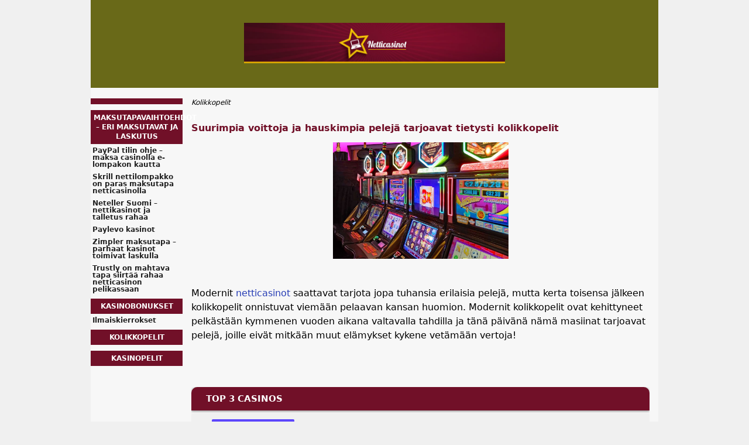

--- FILE ---
content_type: text/html; charset=UTF-8
request_url: https://www.netticasinot.review/kolikkopelit.html
body_size: 5145
content:
<!DOCTYPE html>
<html lang="fi-FI" xmlns="http://www.w3.org/1999/xhtml">
<head>
 <meta charset="UTF-8">
 <meta name="viewport" content="width=device-width, initial-scale=1">
  
 <title>Kolikkopelit | Parhaat Pelit Kasinolla | Lunasta Ilmaiskierrokset</title>
 
 <link rel="stylesheet" type="text/css" href="/css/style.css">
 <link rel="stylesheet" type="text/css" href="/css/team-quote.css?cache365=1">
 
  <style>
 :root {
 --topmenu_background_color: #696918;
 --topmenu_text_color: #fff;
 --topmenu_active_background_color: #fff;
 --topmenu_active_text_color: #333;
 --topmenu_hover_background_color: #bbb;
 --topmenu_hover_text_color: #000;
 --system_text_color: #000;
 --system_link_color: #283EB5;
 --system_link_hover_color: #283EB5;
 --system_background_color: #f0f0f0;
 --system_background_image_repeat: no-repeat;
 --header_bg: #696918;
 --header_text_color: #fff;
 --header_height: 150px;
 --h1_color: #711028;
 --h2_color: #f4c003;
 --menu_title_bg: #711028;
 --menu_title_color: #fff;
 --menu_text_color: #222222;
 --menu_position: left;
 --menu_width: 157px;
 --main_part_width: 813px;
 --menu_text_hover_color: #283EB5;
 --content_background_color: #f7f7f7;
 --content_background_image_repeat: no-repeat;
 --menu_title_hover_color: #fff;
 --top_list_bg_color: #555;
 --visit_button_bg_color: #87d84f;
 --visit_button_bg_hover_color: #69a83d;
 --main_part_position: right;
 --sticky_banner_background_color: #999;
 --hig_background_image: url('/img/header.jpg');
 --cig_background_image: ;
 --sig_background_image: ;
 }
</style> 
 
 
  <link rel="shortcut icon" href="/favicon.ico" type="image/x-icon">
 <link rel="apple-touch-icon" sizes="152x152" href="/apple-touch-icon.png">
 <link rel="icon" type="image/png" sizes="32x32" href="/favicon-32x32.png">
 <link rel="icon" type="image/png" sizes="16x16" href="/favicon-16x16.png">
   <meta name="description" content="T&auml;n&auml;&auml;n on tarjolla huima bonus ja monta ilmaiskierrosta! &#10055; Parhaat etuudet kauttamme! &#10055; Ota kolikkopelit haltuun ilmaiseksi ja lunasta voittoja!">
  
 <link rel="canonical" href="https://www.netticasinot.review/kolikkopelit.html">         <link rel="alternate" hreflang="fi-FI" href="https://www.netticasinot.review/kolikkopelit.html">           <link rel="stylesheet" href="/css/expert-box.css?cache365=1">
</head>
<body class="dv_general ">


<div id="bg" class="boxed">
 <div id="all">
 <div id="container2">
 <div id="container">
 <div id="header" class="h ">
 <picture>
                    <source srcset="/img/header.jpg" width="970" height="150" media="(min-width: 768px)">
                    <img src="/img/header.jpg" loading="eager" fetchpriority="high" decoding="async" width="452" height="69" class="main_banner_image" alt="Main banner logo">
                 </source></picture>
 </div>
 <div id="wrapper">
 <div id="content_main">
 <table cellpadding="0" cellspacing="0">
 <tbody>
 <tr>
 <td>
 <div id="mainc">
                        <div id="breadcrumb">
 <ol id="breadcrumb" vocab="http://schema.org/" typeof="BreadcrumbList">
  <li property="itemListElement" typeof="ListItem">
  <span property="name">Kolikkopelit</span>
  <meta property="position" content="1">
 </li>
  </ol>
</div>

                        <h1>Suurimpia voittoja ja hauskimpia pelej&auml; tarjoavat tietysti kolikkopelit</h1>
                        
                        <div class="imgintxt floatauto "><picture><source srcset="/img/site/kolikkopelit.jpg" width="300" height="199" media="(min-width: 768px)"><img src="/img/site/kolikkopelit.jpg" loading="lazy" decoding="async" width="300" height="199" alt="Pelikoneita"></source></picture></div>
                        <br><br><br><p>Modernit <a href="/">netticasinot</a> saattavat tarjota jopa tuhansia erilaisia pelej&auml;, mutta kerta toisensa j&auml;lkeen kolikkopelit onnistuvat viem&auml;&auml;n pelaavan kansan huomion. Modernit kolikkopelit ovat kehittyneet pelk&auml;st&auml;&auml;n kymmenen vuoden aikana valtavalla tahdilla ja t&auml;n&auml; p&auml;iv&auml;n&auml; n&auml;m&auml; masiinat tarjoavat pelej&auml;, joille eiv&auml;t mitk&auml;&auml;n muut el&auml;mykset kykene vet&auml;m&auml;&auml;n vertoja!</p><br><br><br><br><table cellpadding="0" cellspacing="0" class="top_list1_table rbo-widget rbo-widget-toplist" style="margin:15px 0;"><caption><span>TOP 3 CASINOS</span></caption><tr>
				<td class="no">1</td>
				<td class="img"><a class="rbo-widget rbo-widget-tl" rel="nofollow" href="/go/funbet-casino.html" target="_blank"><picture>
                    <source srcset="/img/casinologo/funbet-casino.gif" width="141" height="57" media="(min-width: 768px)">
                    <img src="/img/casinologo/funbet-casino.gif" loading="eager" fetchpriority="high" decoding="async" width="141" height="56" alt="Funbet casino">
                 </source></picture></a></td>
				<td class="nm">Funbet Casino</td>
				<td class="stars"><div class="starsbg"><div class="starsfg stars50"></div></div></td>
				<td class="v"><a class="rbo-widget rbo-widget-tl" rel="nofollow" href="/go/funbet-casino.html" target="_blank">PELAA NYT</a></td>
			</tr><tr>
				<td class="no">2</td>
				<td class="img"><a class="rbo-widget rbo-widget-tl" rel="nofollow" href="/go/wonderluck-casino.html" target="_blank"><picture>
                    <source srcset="/img/casinologo/wonderluck-casino.gif" width="141" height="57" media="(min-width: 768px)">
                    <img src="/img/casinologo/wonderluck-casino.gif" loading="lazy" decoding="async" width="141" height="56" alt="Wonderluck casino">
                 </source></picture></a></td>
				<td class="nm">Wonder Luck</td>
				<td class="stars"><div class="starsbg"><div class="starsfg stars50"></div></div></td>
				<td class="v"><a class="rbo-widget rbo-widget-tl" rel="nofollow" href="/go/wonderluck-casino.html" target="_blank">PELAA NYT</a></td>
			</tr><tr>
				<td class="no">3</td>
				<td class="img"><a class="rbo-widget rbo-widget-tl" rel="nofollow" href="/go/bigclash-casino.html" target="_blank"><picture>
                    <source srcset="/img/casinologo/bigclash-casino.gif" width="141" height="57" media="(min-width: 768px)">
                    <img src="/img/casinologo/bigclash-casino.gif" loading="lazy" decoding="async" width="141" height="56" alt="Bigclash casino">
                 </source></picture></a></td>
				<td class="nm">Big Clash</td>
				<td class="stars"><div class="starsbg"><div class="starsfg stars45"></div></div></td>
				<td class="v"><a class="rbo-widget rbo-widget-tl" rel="nofollow" href="/go/bigclash-casino.html" target="_blank">PELAA NYT</a></td>
			</tr></table><h2>Siirry kasinolle hankkimaan kiehtovia kolikkopelit kokemuksia jo t&auml;n&auml;&auml;n</h2><p>Jos haluat hankkia parhaita kolikkopelit kokemuksia, ovat netin kasinot tietysti paras vaihtoehto. Marketin nurkassa p&ouml;n&ouml;tt&auml;v&auml; Tuplapotti tai Jokeripokeri voi vaikuttaa houkuttelevalta pelilt&auml;, mutta totuus on, ett&auml; netiss&auml; pelit ovat hauskempia ja voitot ovat t&auml;ysin toista maata. Kun Veikkauksen pelit maksavat noin 89 prosenttia pelatuista panoksista takaisin voittoina, voi netiss&auml; prosentti olla jopa 99,54! Ero on yksinkertaisesti valtava.</p><p>Netin pelit ovat tietysti my&ouml;s viihdytt&auml;vyydess&auml;&auml;n omassa luokassaan. Ei ole lainkaan tavatonta, ett&auml; pelit py&ouml;riv&auml;t jopa kymmenell&auml; rullalla, tarjoavat tuhansia voittolinjoja ja maksavat voittoja molemmista suunnista. Huimia audiovisuaalisia el&auml;myksi&auml; tarjoavat koneet yhdistelev&auml;t lisensoitua musiikkia, videokuvaa, 3D-efektej&auml; ja tietysti huimia voittoja. Pelaaja on parhaimmillaan, kun h&auml;n p&auml;&auml;see siirtym&auml;&auml;n ilmaisia kierroksia jakavaan bonuspeliin, jonka aikana voitot maksetaan moninkertaisina!</p><p>Ota haltuun esimerkiksi suosikkipelit Book of Dead, Starburst, Fire Joker, Wild Chase, Dead or Alive, Gonzo&rsquo;s Quest, Planet of the Apes ja Super Joker, ja katso onko sinustakin voittajaksi!</p><br><h2>Nykyaikainen hedelm&auml;peli mahdollistaa jopa lottoa suuremmat miljoonavoitot</h2><p>Suurimpien voittojen kohdalla ei todellakaan puhuta mist&auml;&auml;n pikkurahasta, sill&auml; progressiivisia jackpoteja jakavat huippupelit j&auml;tt&auml;v&auml;t jopa suurimmat lottovoitot kakkosiksi. Progressiiviset pelit ottavat siivun jokaisesta pelatusta panoksesta ja siirt&auml;v&auml;t t&auml;m&auml;n kaikkien pelaajien yhteiseen pottiin, joka kasvaa sekunti sekunnilta. Jackpot saattaa kasvaa todella valtaviin mittoihin, kunnes jossain v&auml;liss&auml; joku onnekas saa symbolit kohdalleen ja lunastaa koko potin itselleen.</p><p>Tunnetuimpia pelej&auml; ovat Mega Fortune ja Mega Moolah, jotka ovat tietysti my&ouml;s jakaneet suurimmat voitot. Mega Fortune on ollut erityisen antelias suomalaisten kohdalla, sill&auml; pohjoiseen on napattu useampiakin miljoonapotteja. Yksi kasinoiden kaikkien aikojen suurimmista on 17,9 miljoonan jackpot, jonka helsinkil&auml;ispelaaja onnistui nappaamaan itselleen vaivaisella 25 sentin minimipanoksella! Mega Moolah on jakanut viel&auml; hulppeampia potteja ja t&auml;ll&auml; hetkell&auml; kasinoiden enn&auml;tys on t&auml;st&auml; pelist&auml; voitettu 18,9 miljoonan suurpotti. T&auml;llainen hedelm&auml;peli tarjoaa todella huimia el&auml;myksi&auml;!</p><br><h2>Kolikkopelit mobiili mahdollistaa t&auml;n&auml; p&auml;iv&auml;n&auml; pelit mist&auml; tahansa k&auml;sin pelk&auml;n k&auml;nnyk&auml;n avulla</h2><p>Jos olet menev&auml; mies, mutta haluaisit pelata kasinopelej&auml; matkoillakin, on kolikkopelit mobiili vastaus kaikkiin ongelmiisi. T&auml;n&auml; p&auml;iv&auml;n&auml; pelien hoitaminen k&auml;nnyk&auml;ll&auml; on poikkeuksellisen helppoa, sill&auml; k&auml;yt&auml;nn&ouml;ss&auml; kaikki nettikasinot tarjoavat my&ouml;s mobiilikasinoa, eik&auml; erillisi&auml; sovelluksiakaan en&auml;&auml; tarvita. Suuntaa vain valitsemasi kasinon sivuille k&auml;nnyk&auml;n selaimella ja eteesi aukeaa automaattisesti mobiilipelej&auml; varten optimoitu versio kasinosta. Pelaa vaikka bussissa tai lentokent&auml;ll&auml; ja lunasta matkarahat k&auml;tev&auml;sti!</p><br><h2>Lunasta kolikkopelit bonuskoodi, jonka avulla voittaminen on poikkeuksellisen helppoa aloittaa</h2><p>Kasino kannattaa tietysti ottaa haltuun ly&ouml;m&auml;ll&auml; kolikkopelit bonuskoodi koneeseen, jolloin pelaaminen alkaa kookkaan bonuksen lunastamisella. Uudelle pelaajalle on hyvinkin luvassa reilu bonus ja monta ilmaiskierrosta, jotka casino anteliaasti tarjoaa. Ilmaiskierrokset ovat pelattavissa saman tien ja voitot maksetaan tietysti oikeana rahana! Parhaat kolikkopelit ovat viel&auml; parempia, kun pelaat uuden pelaajan bonuksen avulla, jolloin nettikasino on entist&auml; helpompi voittaa. Jos innostut pelaamaan enemm&auml;n, on ilmaiskierroksia luvassa jatkuvalla sy&ouml;t&ouml;ll&auml;, eik&auml; niit&auml; tarvitse erikseen pyyt&auml;&auml;!</p><br><h2>Kolikkopelit kirjaudu kasinolle ja hanki suuria voittoja saman tien</h2><p>Jos haluat saada reilusti ilmaista rahaa ja suuria bonuksia, kolikkopelit kirjaudu kasinolle ja tee ensimm&auml;inen talletus oikealla rahalla. Laadukas sivusto jakaa jopa monta sataa ilmaiskierrosta talletusta tekev&auml;lle pelaajalle, jolloin kolikkopelien pelaaminen on entist&auml; viihdytt&auml;v&auml;mp&auml;&auml; ja homma toimii! Pelaajille on tarjolla todella huimia bonuksia, jotka voivat olla arvoltaan jopa tuhat euroa, joten rahaa kaipaavat pelaajat lunastavat tietysti parhaat bonukset s&auml;&auml;nn&ouml;llisesti!</p><p>Lue arvostelu laadukkaimmista kasinoista sivuiltamme ja saat tietoosi kaiken oleellisen kasinoiden toiminnasta ja siit&auml;, miss&auml; paras kolikkopeli piileek&auml;&auml;n. Tutustu kasinoihin rauhassa ja muista valita yksil&ouml;, joka tarjoaa kookkaat bonukset, parhaat pelit, live casinon, nopeat kotiutukset ja reilut ehdot. Kun viel&auml; asiakaspalvelu on tarjolla suomeksi, tied&auml;t l&ouml;yt&auml;neesi laadukkaan pelipaikan!</p> 
                        <div id="sistersw" class="sistersw_v1 ">
 Muista lukea my&ouml;s muut artikkelimme:
  <div style="clear:both; margin:20px 0;"></div>
   <ul>
  <li><a href="/maksutapavaihtoehdot/">Maksutapavaihtoehdot &ndash; eri maksutavat ja laskutus</a></li>
   <li><a href="/kasinobonukset.html">Kasinobonukset</a></li>
   <li><a href="/kasinopelit.html">Kasinopelit</a></li>
     </ul>

 </div>

                    </div>
 

  
 </td>
 </tr>
 </tbody>
 </table>
 </div>
 <div id="leftpart">
 <div id="hmenu">
 <ul><li><a href="/"></a></li><li><a href="/maksutapavaihtoehdot/">Maksutapavaihtoehdot &ndash; eri maksutavat ja laskutus</a><ul><li><a href="/paypal.html">PayPal tilin ohje &ndash; maksa casinolla e-lompakon kautta</a></li><li><a href="/skrill.html">Skrill nettilompakko on paras maksutapa netticasinolla</a></li><li><a href="/neteller.html">Neteller Suomi &ndash; nettikasinot ja talletus rahaa</a></li><li><a href="/paylevo.html">Paylevo kasinot</a></li><li><a href="/zimpler.html">Zimpler maksutapa &ndash; parhaat kasinot toimivat laskulla</a></li><li><a href="/trustly.html">Trustly on mahtava tapa siirt&auml;&auml; rahaa netticasinon pelikassaan</a></li></ul></li><li><a href="/kasinobonukset.html">Kasinobonukset</a><ul><li><a href="/ilmaiskierrokset.html">Ilmaiskierrokset</a></li></ul></li><li><a href="/kolikkopelit.html">Kolikkopelit</a></li><li><a href="/kasinopelit.html">Kasinopelit</a></li></ul>
 </div>
 </div>
 </div>
 </div>
 </div>
 <div id="container_b"></div>
 <div id="footer_new"> 
                <div id="footers">
                    <div class="disclaimer-div">
                                <picture>
                    <source srcset="/footer/images/pelaavastuullisesti-lightbg.png" width="130" height="30.3" media="(min-width: 768px)">
                    <img src="/footer/images/pelaavastuullisesti-lightbg.png" loading="lazy" decoding="async" width="130" height="30" alt="Pelaavastuullisesti lightbg">
                 </source></picture> 
                                
                            </div><div class="disclaimer-div">
                                <picture>
                    <source srcset="/footer/images/malta.png" width="122" height="82.3" media="(min-width: 768px)">
                    <img src="/footer/images/malta.png" loading="lazy" decoding="async" width="122" height="82" alt="Malta">
                 </source></picture> 
                                
                            </div> 
                </div>
             &copy; www.netticasinot.review
  &nbsp;&nbsp;&nbsp;<a href="/sitemap.html">Sitemap</a>
 &nbsp;&nbsp;&nbsp;
  
 </div>
 
 </div>
</div>

            <nav class="themenumobile">
                <strong>Menu</strong>
                <ul><li><a href=""></a></li><li class="w-m-submenu"><a href="/maksutapavaihtoehdot/">Maksutapavaihtoehdot &ndash; eri maksutavat ja laskutus</a><div class="m-submenu" style="display: none;"><ul class="m-submenu-list"><li class="m-submenu-item"><a class="m-submenu-link" href="/paypal.html">PayPal tilin ohje &ndash; maksa casinolla e-lompakon kautta</a></li><li class="m-submenu-item"><a class="m-submenu-link" href="/skrill.html">Skrill nettilompakko on paras maksutapa netticasinolla</a></li><li class="m-submenu-item"><a class="m-submenu-link" href="/neteller.html">Neteller Suomi &ndash; nettikasinot ja talletus rahaa</a></li><li class="m-submenu-item"><a class="m-submenu-link" href="/paylevo.html">Paylevo kasinot</a></li><li class="m-submenu-item"><a class="m-submenu-link" href="/zimpler.html">Zimpler maksutapa &ndash; parhaat kasinot toimivat laskulla</a></li><li class="m-submenu-item"><a class="m-submenu-link" href="/trustly.html">Trustly on mahtava tapa siirt&auml;&auml; rahaa netticasinon pelikassaan</a></li></ul></div></li><li class="w-m-submenu"><a href="/kasinobonukset.html">Kasinobonukset</a><div class="m-submenu" style="display: none;"><ul class="m-submenu-list"><li class="m-submenu-item"><a class="m-submenu-link" href="/ilmaiskierrokset.html">Ilmaiskierrokset</a></li></ul></div></li><li><a href="/kolikkopelit.html">Kolikkopelit</a></li><li><a href="/kasinopelit.html">Kasinopelit</a></li></ul>
            </nav>
            <a href="#" class="escape-mobile-menu"></a>
        
<script src="/js/awp-delayscripts-v3.min.js" defer></script>
<script src="/js/jquery-4.0.0-beta.2.min.js" defer></script>
<script src="/js/respond.js" defer></script>
<script>
 document.addEventListener('DOMContentLoaded', (event) => {
 $('nav').on('change', 'select', function () {
 window.location = $(this).find('option:selected').val();
 });
 });
</script>

<script type="speculationrules">{"prerender":[{"source":"document","where":{"and":[{"href_matches":"/*"},{"not":{"href_matches":["*?p=mc*"]}},{"not":{"selector_matches":"a[rel=nofollow]"}}]},"eagerness":"moderate"}]}</script>
<script defer src="https://static.cloudflareinsights.com/beacon.min.js/vcd15cbe7772f49c399c6a5babf22c1241717689176015" integrity="sha512-ZpsOmlRQV6y907TI0dKBHq9Md29nnaEIPlkf84rnaERnq6zvWvPUqr2ft8M1aS28oN72PdrCzSjY4U6VaAw1EQ==" data-cf-beacon='{"version":"2024.11.0","token":"45fce20832a3404abeef365062f83be9","r":1,"server_timing":{"name":{"cfCacheStatus":true,"cfEdge":true,"cfExtPri":true,"cfL4":true,"cfOrigin":true,"cfSpeedBrain":true},"location_startswith":null}}' crossorigin="anonymous"></script>
</body>
<!-- page ready --></html>
